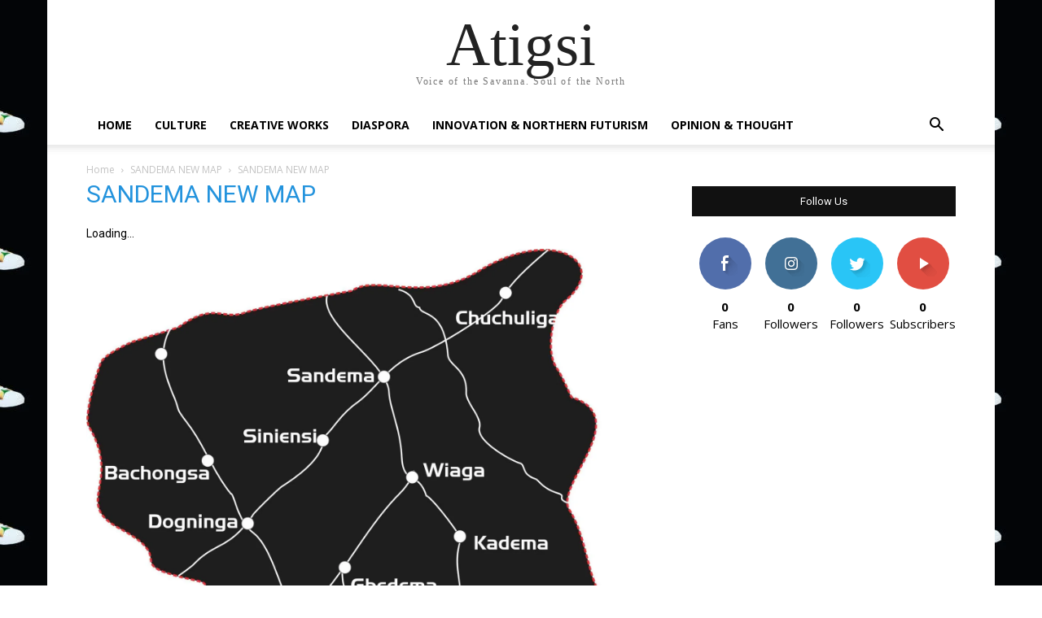

--- FILE ---
content_type: text/html; charset=UTF-8
request_url: https://atigsi.com/wp-admin/admin-ajax.php?td_theme_name=Newspaper&v=12.4
body_size: -208
content:
{"1092":152}

--- FILE ---
content_type: text/html; charset=utf-8
request_url: https://www.google.com/recaptcha/api2/aframe
body_size: 265
content:
<!DOCTYPE HTML><html><head><meta http-equiv="content-type" content="text/html; charset=UTF-8"></head><body><script nonce="7altESNPMyoGn6Eif_tXXg">/** Anti-fraud and anti-abuse applications only. See google.com/recaptcha */ try{var clients={'sodar':'https://pagead2.googlesyndication.com/pagead/sodar?'};window.addEventListener("message",function(a){try{if(a.source===window.parent){var b=JSON.parse(a.data);var c=clients[b['id']];if(c){var d=document.createElement('img');d.src=c+b['params']+'&rc='+(localStorage.getItem("rc::a")?sessionStorage.getItem("rc::b"):"");window.document.body.appendChild(d);sessionStorage.setItem("rc::e",parseInt(sessionStorage.getItem("rc::e")||0)+1);localStorage.setItem("rc::h",'1768482617860');}}}catch(b){}});window.parent.postMessage("_grecaptcha_ready", "*");}catch(b){}</script></body></html>